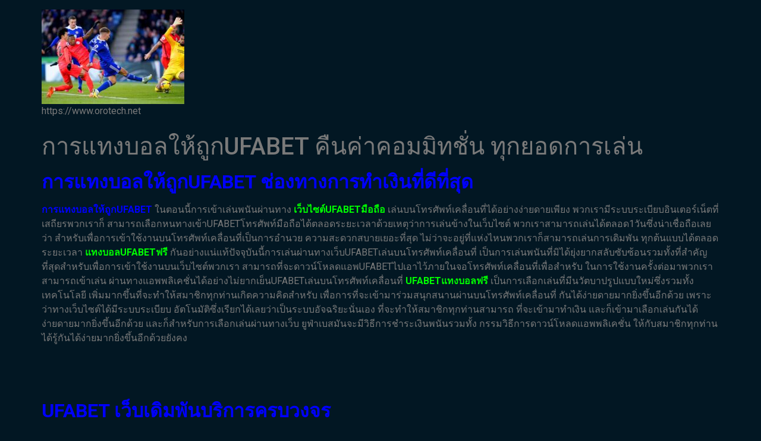

--- FILE ---
content_type: text/html; charset=UTF-8
request_url: https://www.orotech.net/%E0%B8%81%E0%B8%B2%E0%B8%A3%E0%B9%81%E0%B8%97%E0%B8%87%E0%B8%9A%E0%B8%AD%E0%B8%A5%E0%B9%83%E0%B8%AB%E0%B9%89%E0%B8%96%E0%B8%B9%E0%B8%81ufabet/
body_size: 16384
content:
<!doctype html>
<html lang="th">
<head>
	<meta charset="UTF-8">
	<meta name="viewport" content="width=device-width, initial-scale=1">
	<link rel="profile" href="https://gmpg.org/xfn/11">
	<meta name='robots' content='index, follow, max-image-preview:large, max-snippet:-1, max-video-preview:-1' />

	<!-- This site is optimized with the Yoast SEO plugin v21.8.1 - https://yoast.com/wordpress/plugins/seo/ -->
	<title>การแทงบอลให้ถูกUFABET มีหนทางสำหรับในการสร้างรายได้</title>
	<meta name="description" content="การแทงบอลให้ถูกUFABET สำหรับการวางเดิมพันกีฬาต่างๆที่ดินเว็บพนันได้เปิดให้บริการก็มีการชี้แจงขั้นตอนเนื้อหากรรมวิธีจ่ายเงินพนัน" />
	<link rel="canonical" href="https://www.orotech.net/การแทงบอลให้ถูกufabet/" />
	<meta property="og:locale" content="th_TH" />
	<meta property="og:type" content="article" />
	<meta property="og:title" content="การแทงบอลให้ถูกUFABET มีหนทางสำหรับในการสร้างรายได้" />
	<meta property="og:description" content="การแทงบอลให้ถูกUFABET สำหรับการวางเดิมพันกีฬาต่างๆที่ดินเว็บพนันได้เปิดให้บริการก็มีการชี้แจงขั้นตอนเนื้อหากรรมวิธีจ่ายเงินพนัน" />
	<meta property="og:url" content="https://www.orotech.net/การแทงบอลให้ถูกufabet/" />
	<meta property="og:site_name" content="www.orotech.net" />
	<meta property="article:published_time" content="2023-02-04T11:26:43+00:00" />
	<meta property="article:modified_time" content="2023-02-25T10:12:49+00:00" />
	<meta property="og:image" content="https://www.orotech.net/wp-content/uploads/2023/02/การแทงบอลให้ถูกUFABET.webp" />
	<meta property="og:image:width" content="1280" />
	<meta property="og:image:height" content="738" />
	<meta property="og:image:type" content="image/webp" />
	<meta name="author" content="admin_orotech" />
	<meta name="twitter:card" content="summary_large_image" />
	<meta name="twitter:label1" content="Written by" />
	<meta name="twitter:data1" content="admin_orotech" />
	<meta name="twitter:label2" content="Est. reading time" />
	<meta name="twitter:data2" content="3 นาที" />
	<script type="application/ld+json" class="yoast-schema-graph">{"@context":"https://schema.org","@graph":[{"@type":"Article","@id":"https://www.orotech.net/%e0%b8%81%e0%b8%b2%e0%b8%a3%e0%b9%81%e0%b8%97%e0%b8%87%e0%b8%9a%e0%b8%ad%e0%b8%a5%e0%b9%83%e0%b8%ab%e0%b9%89%e0%b8%96%e0%b8%b9%e0%b8%81ufabet/#article","isPartOf":{"@id":"https://www.orotech.net/%e0%b8%81%e0%b8%b2%e0%b8%a3%e0%b9%81%e0%b8%97%e0%b8%87%e0%b8%9a%e0%b8%ad%e0%b8%a5%e0%b9%83%e0%b8%ab%e0%b9%89%e0%b8%96%e0%b8%b9%e0%b8%81ufabet/"},"author":{"name":"admin_orotech","@id":"https://www.orotech.net/#/schema/person/0ab432b992b31c5046fc70b61b053d7d"},"headline":"การแทงบอลให้ถูกUFABET คืนค่าคอมมิทชั่น ทุกยอดการเล่น","datePublished":"2023-02-04T11:26:43+00:00","dateModified":"2023-02-25T10:12:49+00:00","mainEntityOfPage":{"@id":"https://www.orotech.net/%e0%b8%81%e0%b8%b2%e0%b8%a3%e0%b9%81%e0%b8%97%e0%b8%87%e0%b8%9a%e0%b8%ad%e0%b8%a5%e0%b9%83%e0%b8%ab%e0%b9%89%e0%b8%96%e0%b8%b9%e0%b8%81ufabet/"},"wordCount":83,"publisher":{"@id":"https://www.orotech.net/#organization"},"image":{"@id":"https://www.orotech.net/%e0%b8%81%e0%b8%b2%e0%b8%a3%e0%b9%81%e0%b8%97%e0%b8%87%e0%b8%9a%e0%b8%ad%e0%b8%a5%e0%b9%83%e0%b8%ab%e0%b9%89%e0%b8%96%e0%b8%b9%e0%b8%81ufabet/#primaryimage"},"thumbnailUrl":"https://www.orotech.net/wp-content/uploads/2023/02/การแทงบอลให้ถูกUFABET.webp","articleSection":["Uncategorized"],"inLanguage":"th"},{"@type":"WebPage","@id":"https://www.orotech.net/%e0%b8%81%e0%b8%b2%e0%b8%a3%e0%b9%81%e0%b8%97%e0%b8%87%e0%b8%9a%e0%b8%ad%e0%b8%a5%e0%b9%83%e0%b8%ab%e0%b9%89%e0%b8%96%e0%b8%b9%e0%b8%81ufabet/","url":"https://www.orotech.net/%e0%b8%81%e0%b8%b2%e0%b8%a3%e0%b9%81%e0%b8%97%e0%b8%87%e0%b8%9a%e0%b8%ad%e0%b8%a5%e0%b9%83%e0%b8%ab%e0%b9%89%e0%b8%96%e0%b8%b9%e0%b8%81ufabet/","name":"การแทงบอลให้ถูกUFABET มีหนทางสำหรับในการสร้างรายได้","isPartOf":{"@id":"https://www.orotech.net/#website"},"primaryImageOfPage":{"@id":"https://www.orotech.net/%e0%b8%81%e0%b8%b2%e0%b8%a3%e0%b9%81%e0%b8%97%e0%b8%87%e0%b8%9a%e0%b8%ad%e0%b8%a5%e0%b9%83%e0%b8%ab%e0%b9%89%e0%b8%96%e0%b8%b9%e0%b8%81ufabet/#primaryimage"},"image":{"@id":"https://www.orotech.net/%e0%b8%81%e0%b8%b2%e0%b8%a3%e0%b9%81%e0%b8%97%e0%b8%87%e0%b8%9a%e0%b8%ad%e0%b8%a5%e0%b9%83%e0%b8%ab%e0%b9%89%e0%b8%96%e0%b8%b9%e0%b8%81ufabet/#primaryimage"},"thumbnailUrl":"https://www.orotech.net/wp-content/uploads/2023/02/การแทงบอลให้ถูกUFABET.webp","datePublished":"2023-02-04T11:26:43+00:00","dateModified":"2023-02-25T10:12:49+00:00","description":"การแทงบอลให้ถูกUFABET สำหรับการวางเดิมพันกีฬาต่างๆที่ดินเว็บพนันได้เปิดให้บริการก็มีการชี้แจงขั้นตอนเนื้อหากรรมวิธีจ่ายเงินพนัน","breadcrumb":{"@id":"https://www.orotech.net/%e0%b8%81%e0%b8%b2%e0%b8%a3%e0%b9%81%e0%b8%97%e0%b8%87%e0%b8%9a%e0%b8%ad%e0%b8%a5%e0%b9%83%e0%b8%ab%e0%b9%89%e0%b8%96%e0%b8%b9%e0%b8%81ufabet/#breadcrumb"},"inLanguage":"th","potentialAction":[{"@type":"ReadAction","target":["https://www.orotech.net/%e0%b8%81%e0%b8%b2%e0%b8%a3%e0%b9%81%e0%b8%97%e0%b8%87%e0%b8%9a%e0%b8%ad%e0%b8%a5%e0%b9%83%e0%b8%ab%e0%b9%89%e0%b8%96%e0%b8%b9%e0%b8%81ufabet/"]}]},{"@type":"ImageObject","inLanguage":"th","@id":"https://www.orotech.net/%e0%b8%81%e0%b8%b2%e0%b8%a3%e0%b9%81%e0%b8%97%e0%b8%87%e0%b8%9a%e0%b8%ad%e0%b8%a5%e0%b9%83%e0%b8%ab%e0%b9%89%e0%b8%96%e0%b8%b9%e0%b8%81ufabet/#primaryimage","url":"https://www.orotech.net/wp-content/uploads/2023/02/การแทงบอลให้ถูกUFABET.webp","contentUrl":"https://www.orotech.net/wp-content/uploads/2023/02/การแทงบอลให้ถูกUFABET.webp","width":1280,"height":738,"caption":"การแทงบอลให้ถูกUFABET"},{"@type":"BreadcrumbList","@id":"https://www.orotech.net/%e0%b8%81%e0%b8%b2%e0%b8%a3%e0%b9%81%e0%b8%97%e0%b8%87%e0%b8%9a%e0%b8%ad%e0%b8%a5%e0%b9%83%e0%b8%ab%e0%b9%89%e0%b8%96%e0%b8%b9%e0%b8%81ufabet/#breadcrumb","itemListElement":[{"@type":"ListItem","position":1,"name":"Home","item":"https://www.orotech.net/"},{"@type":"ListItem","position":2,"name":"การแทงบอลให้ถูกUFABET คืนค่าคอมมิทชั่น ทุกยอดการเล่น"}]},{"@type":"WebSite","@id":"https://www.orotech.net/#website","url":"https://www.orotech.net/","name":"www.orotech.net","description":"https://www.orotech.net","publisher":{"@id":"https://www.orotech.net/#organization"},"potentialAction":[{"@type":"SearchAction","target":{"@type":"EntryPoint","urlTemplate":"https://www.orotech.net/?s={search_term_string}"},"query-input":"required name=search_term_string"}],"inLanguage":"th"},{"@type":"Organization","@id":"https://www.orotech.net/#organization","name":"www.orotech.net","url":"https://www.orotech.net/","logo":{"@type":"ImageObject","inLanguage":"th","@id":"https://www.orotech.net/#/schema/logo/image/","url":"https://www.orotech.net/wp-content/uploads/2023/01/cropped-0_Marc-Albrighton.jpg","contentUrl":"https://www.orotech.net/wp-content/uploads/2023/01/cropped-0_Marc-Albrighton.jpg","width":240,"height":159,"caption":"www.orotech.net"},"image":{"@id":"https://www.orotech.net/#/schema/logo/image/"}},{"@type":"Person","@id":"https://www.orotech.net/#/schema/person/0ab432b992b31c5046fc70b61b053d7d","name":"admin_orotech","image":{"@type":"ImageObject","inLanguage":"th","@id":"https://www.orotech.net/#/schema/person/image/","url":"https://secure.gravatar.com/avatar/cb7cd511b2cc70f54d9888905d30a4ef?s=96&d=mm&r=g","contentUrl":"https://secure.gravatar.com/avatar/cb7cd511b2cc70f54d9888905d30a4ef?s=96&d=mm&r=g","caption":"admin_orotech"},"url":"https://www.orotech.net/author/admin_orotech/"}]}</script>
	<!-- / Yoast SEO plugin. -->


<link rel="alternate" type="application/rss+xml" title="www.orotech.net &raquo; ฟีด" href="https://www.orotech.net/feed/" />
<script>
window._wpemojiSettings = {"baseUrl":"https:\/\/s.w.org\/images\/core\/emoji\/14.0.0\/72x72\/","ext":".png","svgUrl":"https:\/\/s.w.org\/images\/core\/emoji\/14.0.0\/svg\/","svgExt":".svg","source":{"concatemoji":"https:\/\/www.orotech.net\/wp-includes\/js\/wp-emoji-release.min.js?ver=6.2.8"}};
/*! This file is auto-generated */
!function(e,a,t){var n,r,o,i=a.createElement("canvas"),p=i.getContext&&i.getContext("2d");function s(e,t){p.clearRect(0,0,i.width,i.height),p.fillText(e,0,0);e=i.toDataURL();return p.clearRect(0,0,i.width,i.height),p.fillText(t,0,0),e===i.toDataURL()}function c(e){var t=a.createElement("script");t.src=e,t.defer=t.type="text/javascript",a.getElementsByTagName("head")[0].appendChild(t)}for(o=Array("flag","emoji"),t.supports={everything:!0,everythingExceptFlag:!0},r=0;r<o.length;r++)t.supports[o[r]]=function(e){if(p&&p.fillText)switch(p.textBaseline="top",p.font="600 32px Arial",e){case"flag":return s("\ud83c\udff3\ufe0f\u200d\u26a7\ufe0f","\ud83c\udff3\ufe0f\u200b\u26a7\ufe0f")?!1:!s("\ud83c\uddfa\ud83c\uddf3","\ud83c\uddfa\u200b\ud83c\uddf3")&&!s("\ud83c\udff4\udb40\udc67\udb40\udc62\udb40\udc65\udb40\udc6e\udb40\udc67\udb40\udc7f","\ud83c\udff4\u200b\udb40\udc67\u200b\udb40\udc62\u200b\udb40\udc65\u200b\udb40\udc6e\u200b\udb40\udc67\u200b\udb40\udc7f");case"emoji":return!s("\ud83e\udef1\ud83c\udffb\u200d\ud83e\udef2\ud83c\udfff","\ud83e\udef1\ud83c\udffb\u200b\ud83e\udef2\ud83c\udfff")}return!1}(o[r]),t.supports.everything=t.supports.everything&&t.supports[o[r]],"flag"!==o[r]&&(t.supports.everythingExceptFlag=t.supports.everythingExceptFlag&&t.supports[o[r]]);t.supports.everythingExceptFlag=t.supports.everythingExceptFlag&&!t.supports.flag,t.DOMReady=!1,t.readyCallback=function(){t.DOMReady=!0},t.supports.everything||(n=function(){t.readyCallback()},a.addEventListener?(a.addEventListener("DOMContentLoaded",n,!1),e.addEventListener("load",n,!1)):(e.attachEvent("onload",n),a.attachEvent("onreadystatechange",function(){"complete"===a.readyState&&t.readyCallback()})),(e=t.source||{}).concatemoji?c(e.concatemoji):e.wpemoji&&e.twemoji&&(c(e.twemoji),c(e.wpemoji)))}(window,document,window._wpemojiSettings);
</script>
<style>
img.wp-smiley,
img.emoji {
	display: inline !important;
	border: none !important;
	box-shadow: none !important;
	height: 1em !important;
	width: 1em !important;
	margin: 0 0.07em !important;
	vertical-align: -0.1em !important;
	background: none !important;
	padding: 0 !important;
}
</style>
	<link rel='stylesheet' id='wp-block-library-css' href='https://www.orotech.net/wp-includes/css/dist/block-library/style.min.css?ver=6.2.8' media='all' />
<style id='global-styles-inline-css'>
body{--wp--preset--color--black: #000000;--wp--preset--color--cyan-bluish-gray: #abb8c3;--wp--preset--color--white: #ffffff;--wp--preset--color--pale-pink: #f78da7;--wp--preset--color--vivid-red: #cf2e2e;--wp--preset--color--luminous-vivid-orange: #ff6900;--wp--preset--color--luminous-vivid-amber: #fcb900;--wp--preset--color--light-green-cyan: #7bdcb5;--wp--preset--color--vivid-green-cyan: #00d084;--wp--preset--color--pale-cyan-blue: #8ed1fc;--wp--preset--color--vivid-cyan-blue: #0693e3;--wp--preset--color--vivid-purple: #9b51e0;--wp--preset--gradient--vivid-cyan-blue-to-vivid-purple: linear-gradient(135deg,rgba(6,147,227,1) 0%,rgb(155,81,224) 100%);--wp--preset--gradient--light-green-cyan-to-vivid-green-cyan: linear-gradient(135deg,rgb(122,220,180) 0%,rgb(0,208,130) 100%);--wp--preset--gradient--luminous-vivid-amber-to-luminous-vivid-orange: linear-gradient(135deg,rgba(252,185,0,1) 0%,rgba(255,105,0,1) 100%);--wp--preset--gradient--luminous-vivid-orange-to-vivid-red: linear-gradient(135deg,rgba(255,105,0,1) 0%,rgb(207,46,46) 100%);--wp--preset--gradient--very-light-gray-to-cyan-bluish-gray: linear-gradient(135deg,rgb(238,238,238) 0%,rgb(169,184,195) 100%);--wp--preset--gradient--cool-to-warm-spectrum: linear-gradient(135deg,rgb(74,234,220) 0%,rgb(151,120,209) 20%,rgb(207,42,186) 40%,rgb(238,44,130) 60%,rgb(251,105,98) 80%,rgb(254,248,76) 100%);--wp--preset--gradient--blush-light-purple: linear-gradient(135deg,rgb(255,206,236) 0%,rgb(152,150,240) 100%);--wp--preset--gradient--blush-bordeaux: linear-gradient(135deg,rgb(254,205,165) 0%,rgb(254,45,45) 50%,rgb(107,0,62) 100%);--wp--preset--gradient--luminous-dusk: linear-gradient(135deg,rgb(255,203,112) 0%,rgb(199,81,192) 50%,rgb(65,88,208) 100%);--wp--preset--gradient--pale-ocean: linear-gradient(135deg,rgb(255,245,203) 0%,rgb(182,227,212) 50%,rgb(51,167,181) 100%);--wp--preset--gradient--electric-grass: linear-gradient(135deg,rgb(202,248,128) 0%,rgb(113,206,126) 100%);--wp--preset--gradient--midnight: linear-gradient(135deg,rgb(2,3,129) 0%,rgb(40,116,252) 100%);--wp--preset--duotone--dark-grayscale: url('#wp-duotone-dark-grayscale');--wp--preset--duotone--grayscale: url('#wp-duotone-grayscale');--wp--preset--duotone--purple-yellow: url('#wp-duotone-purple-yellow');--wp--preset--duotone--blue-red: url('#wp-duotone-blue-red');--wp--preset--duotone--midnight: url('#wp-duotone-midnight');--wp--preset--duotone--magenta-yellow: url('#wp-duotone-magenta-yellow');--wp--preset--duotone--purple-green: url('#wp-duotone-purple-green');--wp--preset--duotone--blue-orange: url('#wp-duotone-blue-orange');--wp--preset--font-size--small: 13px;--wp--preset--font-size--medium: 20px;--wp--preset--font-size--large: 36px;--wp--preset--font-size--x-large: 42px;--wp--preset--spacing--20: 0.44rem;--wp--preset--spacing--30: 0.67rem;--wp--preset--spacing--40: 1rem;--wp--preset--spacing--50: 1.5rem;--wp--preset--spacing--60: 2.25rem;--wp--preset--spacing--70: 3.38rem;--wp--preset--spacing--80: 5.06rem;--wp--preset--shadow--natural: 6px 6px 9px rgba(0, 0, 0, 0.2);--wp--preset--shadow--deep: 12px 12px 50px rgba(0, 0, 0, 0.4);--wp--preset--shadow--sharp: 6px 6px 0px rgba(0, 0, 0, 0.2);--wp--preset--shadow--outlined: 6px 6px 0px -3px rgba(255, 255, 255, 1), 6px 6px rgba(0, 0, 0, 1);--wp--preset--shadow--crisp: 6px 6px 0px rgba(0, 0, 0, 1);}body { margin: 0;--wp--style--global--content-size: 800px;--wp--style--global--wide-size: 1200px; }.wp-site-blocks > .alignleft { float: left; margin-right: 2em; }.wp-site-blocks > .alignright { float: right; margin-left: 2em; }.wp-site-blocks > .aligncenter { justify-content: center; margin-left: auto; margin-right: auto; }.wp-site-blocks > * { margin-block-start: 0; margin-block-end: 0; }.wp-site-blocks > * + * { margin-block-start: 24px; }body { --wp--style--block-gap: 24px; }body .is-layout-flow > *{margin-block-start: 0;margin-block-end: 0;}body .is-layout-flow > * + *{margin-block-start: 24px;margin-block-end: 0;}body .is-layout-constrained > *{margin-block-start: 0;margin-block-end: 0;}body .is-layout-constrained > * + *{margin-block-start: 24px;margin-block-end: 0;}body .is-layout-flex{gap: 24px;}body .is-layout-flow > .alignleft{float: left;margin-inline-start: 0;margin-inline-end: 2em;}body .is-layout-flow > .alignright{float: right;margin-inline-start: 2em;margin-inline-end: 0;}body .is-layout-flow > .aligncenter{margin-left: auto !important;margin-right: auto !important;}body .is-layout-constrained > .alignleft{float: left;margin-inline-start: 0;margin-inline-end: 2em;}body .is-layout-constrained > .alignright{float: right;margin-inline-start: 2em;margin-inline-end: 0;}body .is-layout-constrained > .aligncenter{margin-left: auto !important;margin-right: auto !important;}body .is-layout-constrained > :where(:not(.alignleft):not(.alignright):not(.alignfull)){max-width: var(--wp--style--global--content-size);margin-left: auto !important;margin-right: auto !important;}body .is-layout-constrained > .alignwide{max-width: var(--wp--style--global--wide-size);}body .is-layout-flex{display: flex;}body .is-layout-flex{flex-wrap: wrap;align-items: center;}body .is-layout-flex > *{margin: 0;}body{padding-top: 0px;padding-right: 0px;padding-bottom: 0px;padding-left: 0px;}a:where(:not(.wp-element-button)){text-decoration: underline;}.wp-element-button, .wp-block-button__link{background-color: #32373c;border-width: 0;color: #fff;font-family: inherit;font-size: inherit;line-height: inherit;padding: calc(0.667em + 2px) calc(1.333em + 2px);text-decoration: none;}.has-black-color{color: var(--wp--preset--color--black) !important;}.has-cyan-bluish-gray-color{color: var(--wp--preset--color--cyan-bluish-gray) !important;}.has-white-color{color: var(--wp--preset--color--white) !important;}.has-pale-pink-color{color: var(--wp--preset--color--pale-pink) !important;}.has-vivid-red-color{color: var(--wp--preset--color--vivid-red) !important;}.has-luminous-vivid-orange-color{color: var(--wp--preset--color--luminous-vivid-orange) !important;}.has-luminous-vivid-amber-color{color: var(--wp--preset--color--luminous-vivid-amber) !important;}.has-light-green-cyan-color{color: var(--wp--preset--color--light-green-cyan) !important;}.has-vivid-green-cyan-color{color: var(--wp--preset--color--vivid-green-cyan) !important;}.has-pale-cyan-blue-color{color: var(--wp--preset--color--pale-cyan-blue) !important;}.has-vivid-cyan-blue-color{color: var(--wp--preset--color--vivid-cyan-blue) !important;}.has-vivid-purple-color{color: var(--wp--preset--color--vivid-purple) !important;}.has-black-background-color{background-color: var(--wp--preset--color--black) !important;}.has-cyan-bluish-gray-background-color{background-color: var(--wp--preset--color--cyan-bluish-gray) !important;}.has-white-background-color{background-color: var(--wp--preset--color--white) !important;}.has-pale-pink-background-color{background-color: var(--wp--preset--color--pale-pink) !important;}.has-vivid-red-background-color{background-color: var(--wp--preset--color--vivid-red) !important;}.has-luminous-vivid-orange-background-color{background-color: var(--wp--preset--color--luminous-vivid-orange) !important;}.has-luminous-vivid-amber-background-color{background-color: var(--wp--preset--color--luminous-vivid-amber) !important;}.has-light-green-cyan-background-color{background-color: var(--wp--preset--color--light-green-cyan) !important;}.has-vivid-green-cyan-background-color{background-color: var(--wp--preset--color--vivid-green-cyan) !important;}.has-pale-cyan-blue-background-color{background-color: var(--wp--preset--color--pale-cyan-blue) !important;}.has-vivid-cyan-blue-background-color{background-color: var(--wp--preset--color--vivid-cyan-blue) !important;}.has-vivid-purple-background-color{background-color: var(--wp--preset--color--vivid-purple) !important;}.has-black-border-color{border-color: var(--wp--preset--color--black) !important;}.has-cyan-bluish-gray-border-color{border-color: var(--wp--preset--color--cyan-bluish-gray) !important;}.has-white-border-color{border-color: var(--wp--preset--color--white) !important;}.has-pale-pink-border-color{border-color: var(--wp--preset--color--pale-pink) !important;}.has-vivid-red-border-color{border-color: var(--wp--preset--color--vivid-red) !important;}.has-luminous-vivid-orange-border-color{border-color: var(--wp--preset--color--luminous-vivid-orange) !important;}.has-luminous-vivid-amber-border-color{border-color: var(--wp--preset--color--luminous-vivid-amber) !important;}.has-light-green-cyan-border-color{border-color: var(--wp--preset--color--light-green-cyan) !important;}.has-vivid-green-cyan-border-color{border-color: var(--wp--preset--color--vivid-green-cyan) !important;}.has-pale-cyan-blue-border-color{border-color: var(--wp--preset--color--pale-cyan-blue) !important;}.has-vivid-cyan-blue-border-color{border-color: var(--wp--preset--color--vivid-cyan-blue) !important;}.has-vivid-purple-border-color{border-color: var(--wp--preset--color--vivid-purple) !important;}.has-vivid-cyan-blue-to-vivid-purple-gradient-background{background: var(--wp--preset--gradient--vivid-cyan-blue-to-vivid-purple) !important;}.has-light-green-cyan-to-vivid-green-cyan-gradient-background{background: var(--wp--preset--gradient--light-green-cyan-to-vivid-green-cyan) !important;}.has-luminous-vivid-amber-to-luminous-vivid-orange-gradient-background{background: var(--wp--preset--gradient--luminous-vivid-amber-to-luminous-vivid-orange) !important;}.has-luminous-vivid-orange-to-vivid-red-gradient-background{background: var(--wp--preset--gradient--luminous-vivid-orange-to-vivid-red) !important;}.has-very-light-gray-to-cyan-bluish-gray-gradient-background{background: var(--wp--preset--gradient--very-light-gray-to-cyan-bluish-gray) !important;}.has-cool-to-warm-spectrum-gradient-background{background: var(--wp--preset--gradient--cool-to-warm-spectrum) !important;}.has-blush-light-purple-gradient-background{background: var(--wp--preset--gradient--blush-light-purple) !important;}.has-blush-bordeaux-gradient-background{background: var(--wp--preset--gradient--blush-bordeaux) !important;}.has-luminous-dusk-gradient-background{background: var(--wp--preset--gradient--luminous-dusk) !important;}.has-pale-ocean-gradient-background{background: var(--wp--preset--gradient--pale-ocean) !important;}.has-electric-grass-gradient-background{background: var(--wp--preset--gradient--electric-grass) !important;}.has-midnight-gradient-background{background: var(--wp--preset--gradient--midnight) !important;}.has-small-font-size{font-size: var(--wp--preset--font-size--small) !important;}.has-medium-font-size{font-size: var(--wp--preset--font-size--medium) !important;}.has-large-font-size{font-size: var(--wp--preset--font-size--large) !important;}.has-x-large-font-size{font-size: var(--wp--preset--font-size--x-large) !important;}
.wp-block-navigation a:where(:not(.wp-element-button)){color: inherit;}
.wp-block-pullquote{font-size: 1.5em;line-height: 1.6;}
</style>
<link rel='stylesheet' id='hello-elementor-css' href='https://www.orotech.net/wp-content/themes/hello-elementor/assets/css/reset.css?ver=3.4.5' media='all' />
<link rel='stylesheet' id='hello-elementor-theme-style-css' href='https://www.orotech.net/wp-content/themes/hello-elementor/assets/css/theme.css?ver=3.4.5' media='all' />
<link rel='stylesheet' id='hello-elementor-header-footer-css' href='https://www.orotech.net/wp-content/themes/hello-elementor/assets/css/header-footer.css?ver=3.4.5' media='all' />
<link rel='stylesheet' id='elementor-frontend-css' href='https://www.orotech.net/wp-content/plugins/elementor/assets/css/frontend-lite.min.css?ver=3.23.4' media='all' />
<link rel='stylesheet' id='elementor-post-5-css' href='https://www.orotech.net/wp-content/uploads/elementor/css/post-5.css?ver=1677148815' media='all' />
<link rel='stylesheet' id='google-fonts-1-css' href='https://fonts.googleapis.com/css?family=Roboto%3A100%2C100italic%2C200%2C200italic%2C300%2C300italic%2C400%2C400italic%2C500%2C500italic%2C600%2C600italic%2C700%2C700italic%2C800%2C800italic%2C900%2C900italic%7CRoboto+Slab%3A100%2C100italic%2C200%2C200italic%2C300%2C300italic%2C400%2C400italic%2C500%2C500italic%2C600%2C600italic%2C700%2C700italic%2C800%2C800italic%2C900%2C900italic&#038;display=swap&#038;ver=6.2.8' media='all' />
<link rel="preconnect" href="https://fonts.gstatic.com/" crossorigin><link rel="https://api.w.org/" href="https://www.orotech.net/wp-json/" /><link rel="alternate" type="application/json" href="https://www.orotech.net/wp-json/wp/v2/posts/34" /><link rel="EditURI" type="application/rsd+xml" title="RSD" href="https://www.orotech.net/xmlrpc.php?rsd" />
<link rel="wlwmanifest" type="application/wlwmanifest+xml" href="https://www.orotech.net/wp-includes/wlwmanifest.xml" />
<meta name="generator" content="WordPress 6.2.8" />
<link rel='shortlink' href='https://www.orotech.net/?p=34' />
<link rel="alternate" type="application/json+oembed" href="https://www.orotech.net/wp-json/oembed/1.0/embed?url=https%3A%2F%2Fwww.orotech.net%2F%25e0%25b8%2581%25e0%25b8%25b2%25e0%25b8%25a3%25e0%25b9%2581%25e0%25b8%2597%25e0%25b8%2587%25e0%25b8%259a%25e0%25b8%25ad%25e0%25b8%25a5%25e0%25b9%2583%25e0%25b8%25ab%25e0%25b9%2589%25e0%25b8%2596%25e0%25b8%25b9%25e0%25b8%2581ufabet%2F" />
<link rel="alternate" type="text/xml+oembed" href="https://www.orotech.net/wp-json/oembed/1.0/embed?url=https%3A%2F%2Fwww.orotech.net%2F%25e0%25b8%2581%25e0%25b8%25b2%25e0%25b8%25a3%25e0%25b9%2581%25e0%25b8%2597%25e0%25b8%2587%25e0%25b8%259a%25e0%25b8%25ad%25e0%25b8%25a5%25e0%25b9%2583%25e0%25b8%25ab%25e0%25b9%2589%25e0%25b8%2596%25e0%25b8%25b9%25e0%25b8%2581ufabet%2F&#038;format=xml" />
<meta name="generator" content="Elementor 3.23.4; features: e_optimized_css_loading, additional_custom_breakpoints, e_lazyload; settings: css_print_method-external, google_font-enabled, font_display-swap">
			<style>
				.e-con.e-parent:nth-of-type(n+4):not(.e-lazyloaded):not(.e-no-lazyload),
				.e-con.e-parent:nth-of-type(n+4):not(.e-lazyloaded):not(.e-no-lazyload) * {
					background-image: none !important;
				}
				@media screen and (max-height: 1024px) {
					.e-con.e-parent:nth-of-type(n+3):not(.e-lazyloaded):not(.e-no-lazyload),
					.e-con.e-parent:nth-of-type(n+3):not(.e-lazyloaded):not(.e-no-lazyload) * {
						background-image: none !important;
					}
				}
				@media screen and (max-height: 640px) {
					.e-con.e-parent:nth-of-type(n+2):not(.e-lazyloaded):not(.e-no-lazyload),
					.e-con.e-parent:nth-of-type(n+2):not(.e-lazyloaded):not(.e-no-lazyload) * {
						background-image: none !important;
					}
				}
			</style>
			<link rel="icon" href="https://www.orotech.net/wp-content/uploads/2023/01/cropped-UFABET-1-32x32.png" sizes="32x32" />
<link rel="icon" href="https://www.orotech.net/wp-content/uploads/2023/01/cropped-UFABET-1-192x192.png" sizes="192x192" />
<link rel="apple-touch-icon" href="https://www.orotech.net/wp-content/uploads/2023/01/cropped-UFABET-1-180x180.png" />
<meta name="msapplication-TileImage" content="https://www.orotech.net/wp-content/uploads/2023/01/cropped-UFABET-1-270x270.png" />
</head>
<body data-rsssl=1 class="post-template-default single single-post postid-34 single-format-standard wp-custom-logo wp-embed-responsive hello-elementor-default elementor-default elementor-kit-5">

<svg xmlns="http://www.w3.org/2000/svg" viewBox="0 0 0 0" width="0" height="0" focusable="false" role="none" style="visibility: hidden; position: absolute; left: -9999px; overflow: hidden;" ><defs><filter id="wp-duotone-dark-grayscale"><feColorMatrix color-interpolation-filters="sRGB" type="matrix" values=" .299 .587 .114 0 0 .299 .587 .114 0 0 .299 .587 .114 0 0 .299 .587 .114 0 0 " /><feComponentTransfer color-interpolation-filters="sRGB" ><feFuncR type="table" tableValues="0 0.49803921568627" /><feFuncG type="table" tableValues="0 0.49803921568627" /><feFuncB type="table" tableValues="0 0.49803921568627" /><feFuncA type="table" tableValues="1 1" /></feComponentTransfer><feComposite in2="SourceGraphic" operator="in" /></filter></defs></svg><svg xmlns="http://www.w3.org/2000/svg" viewBox="0 0 0 0" width="0" height="0" focusable="false" role="none" style="visibility: hidden; position: absolute; left: -9999px; overflow: hidden;" ><defs><filter id="wp-duotone-grayscale"><feColorMatrix color-interpolation-filters="sRGB" type="matrix" values=" .299 .587 .114 0 0 .299 .587 .114 0 0 .299 .587 .114 0 0 .299 .587 .114 0 0 " /><feComponentTransfer color-interpolation-filters="sRGB" ><feFuncR type="table" tableValues="0 1" /><feFuncG type="table" tableValues="0 1" /><feFuncB type="table" tableValues="0 1" /><feFuncA type="table" tableValues="1 1" /></feComponentTransfer><feComposite in2="SourceGraphic" operator="in" /></filter></defs></svg><svg xmlns="http://www.w3.org/2000/svg" viewBox="0 0 0 0" width="0" height="0" focusable="false" role="none" style="visibility: hidden; position: absolute; left: -9999px; overflow: hidden;" ><defs><filter id="wp-duotone-purple-yellow"><feColorMatrix color-interpolation-filters="sRGB" type="matrix" values=" .299 .587 .114 0 0 .299 .587 .114 0 0 .299 .587 .114 0 0 .299 .587 .114 0 0 " /><feComponentTransfer color-interpolation-filters="sRGB" ><feFuncR type="table" tableValues="0.54901960784314 0.98823529411765" /><feFuncG type="table" tableValues="0 1" /><feFuncB type="table" tableValues="0.71764705882353 0.25490196078431" /><feFuncA type="table" tableValues="1 1" /></feComponentTransfer><feComposite in2="SourceGraphic" operator="in" /></filter></defs></svg><svg xmlns="http://www.w3.org/2000/svg" viewBox="0 0 0 0" width="0" height="0" focusable="false" role="none" style="visibility: hidden; position: absolute; left: -9999px; overflow: hidden;" ><defs><filter id="wp-duotone-blue-red"><feColorMatrix color-interpolation-filters="sRGB" type="matrix" values=" .299 .587 .114 0 0 .299 .587 .114 0 0 .299 .587 .114 0 0 .299 .587 .114 0 0 " /><feComponentTransfer color-interpolation-filters="sRGB" ><feFuncR type="table" tableValues="0 1" /><feFuncG type="table" tableValues="0 0.27843137254902" /><feFuncB type="table" tableValues="0.5921568627451 0.27843137254902" /><feFuncA type="table" tableValues="1 1" /></feComponentTransfer><feComposite in2="SourceGraphic" operator="in" /></filter></defs></svg><svg xmlns="http://www.w3.org/2000/svg" viewBox="0 0 0 0" width="0" height="0" focusable="false" role="none" style="visibility: hidden; position: absolute; left: -9999px; overflow: hidden;" ><defs><filter id="wp-duotone-midnight"><feColorMatrix color-interpolation-filters="sRGB" type="matrix" values=" .299 .587 .114 0 0 .299 .587 .114 0 0 .299 .587 .114 0 0 .299 .587 .114 0 0 " /><feComponentTransfer color-interpolation-filters="sRGB" ><feFuncR type="table" tableValues="0 0" /><feFuncG type="table" tableValues="0 0.64705882352941" /><feFuncB type="table" tableValues="0 1" /><feFuncA type="table" tableValues="1 1" /></feComponentTransfer><feComposite in2="SourceGraphic" operator="in" /></filter></defs></svg><svg xmlns="http://www.w3.org/2000/svg" viewBox="0 0 0 0" width="0" height="0" focusable="false" role="none" style="visibility: hidden; position: absolute; left: -9999px; overflow: hidden;" ><defs><filter id="wp-duotone-magenta-yellow"><feColorMatrix color-interpolation-filters="sRGB" type="matrix" values=" .299 .587 .114 0 0 .299 .587 .114 0 0 .299 .587 .114 0 0 .299 .587 .114 0 0 " /><feComponentTransfer color-interpolation-filters="sRGB" ><feFuncR type="table" tableValues="0.78039215686275 1" /><feFuncG type="table" tableValues="0 0.94901960784314" /><feFuncB type="table" tableValues="0.35294117647059 0.47058823529412" /><feFuncA type="table" tableValues="1 1" /></feComponentTransfer><feComposite in2="SourceGraphic" operator="in" /></filter></defs></svg><svg xmlns="http://www.w3.org/2000/svg" viewBox="0 0 0 0" width="0" height="0" focusable="false" role="none" style="visibility: hidden; position: absolute; left: -9999px; overflow: hidden;" ><defs><filter id="wp-duotone-purple-green"><feColorMatrix color-interpolation-filters="sRGB" type="matrix" values=" .299 .587 .114 0 0 .299 .587 .114 0 0 .299 .587 .114 0 0 .299 .587 .114 0 0 " /><feComponentTransfer color-interpolation-filters="sRGB" ><feFuncR type="table" tableValues="0.65098039215686 0.40392156862745" /><feFuncG type="table" tableValues="0 1" /><feFuncB type="table" tableValues="0.44705882352941 0.4" /><feFuncA type="table" tableValues="1 1" /></feComponentTransfer><feComposite in2="SourceGraphic" operator="in" /></filter></defs></svg><svg xmlns="http://www.w3.org/2000/svg" viewBox="0 0 0 0" width="0" height="0" focusable="false" role="none" style="visibility: hidden; position: absolute; left: -9999px; overflow: hidden;" ><defs><filter id="wp-duotone-blue-orange"><feColorMatrix color-interpolation-filters="sRGB" type="matrix" values=" .299 .587 .114 0 0 .299 .587 .114 0 0 .299 .587 .114 0 0 .299 .587 .114 0 0 " /><feComponentTransfer color-interpolation-filters="sRGB" ><feFuncR type="table" tableValues="0.098039215686275 1" /><feFuncG type="table" tableValues="0 0.66274509803922" /><feFuncB type="table" tableValues="0.84705882352941 0.41960784313725" /><feFuncA type="table" tableValues="1 1" /></feComponentTransfer><feComposite in2="SourceGraphic" operator="in" /></filter></defs></svg>
<a class="skip-link screen-reader-text" href="#content">Skip to content</a>

<header id="site-header" class="site-header dynamic-header menu-dropdown-tablet">
	<div class="header-inner">
		<div class="site-branding show-logo">
							<div class="site-logo show">
					<a href="https://www.orotech.net/" class="custom-logo-link" rel="home"><img width="240" height="159" src="https://www.orotech.net/wp-content/uploads/2023/01/cropped-0_Marc-Albrighton.jpg" class="custom-logo" alt="UFABET" decoding="async" /></a>				</div>
							<p class="site-description show">
					https://www.orotech.net				</p>
					</div>

					</div>
</header>

<main id="content" class="site-main post-34 post type-post status-publish format-standard has-post-thumbnail hentry category-uncategorized">

			<div class="page-header">
			<h1 class="entry-title">การแทงบอลให้ถูกUFABET คืนค่าคอมมิทชั่น ทุกยอดการเล่น</h1>		</div>
	
	<div class="page-content">
		<h2><strong><span style="color: #0000ff" data-sheets-value="{&quot;1&quot;:2,&quot;2&quot;:&quot;การแทงบอลให้ถูกUFABET&quot;}" data-sheets-userformat="{&quot;2&quot;:14370,&quot;4&quot;:{&quot;1&quot;:2,&quot;2&quot;:7609159},&quot;8&quot;:{&quot;1&quot;:[{&quot;1&quot;:2,&quot;2&quot;:0,&quot;5&quot;:{&quot;1&quot;:2,&quot;2&quot;:16711680}},{&quot;1&quot;:0,&quot;2&quot;:0,&quot;3&quot;:3},{&quot;1&quot;:1,&quot;2&quot;:0,&quot;4&quot;:3}]},&quot;14&quot;:{&quot;1&quot;:2,&quot;2&quot;:15843890},&quot;15&quot;:&quot;Alegreya&quot;,&quot;16&quot;:9}">การแทงบอลให้ถูกUFABET ช่องทางการทำเงินที่ดีที่สุด</span></strong></h2>
<p><strong><span style="color: #0000ff">การแทงบอลให้ถูกUFABET</span> </strong>ในตอนนี้การเข้าเล่นพนันผ่านทาง <strong><span style="color: #00ff00">เว็บไซต์UFABETมือถือ</span></strong> เล่นบนโทรศัพท์เคลื่อนที่ได้อย่างง่ายดายเพียง พวกเรามีระบบระเบียบอินเตอร์เน็ตที่เสถียรพวกเราก็ สามารถเลือกหนทางเข้าUFABETโทรศัพท์มือถือได้ตลอดระยะเวลาด้วยเหตุว่าการเล่นข้างในเว็บไซต์ พวกเราสามารถเล่นได้ตลอด1วันซึ่งน่าเชื่อถือเลยว่า สำหรับเพื่อการเข้าใช้งานบนโทรศัพท์เคลื่อนที่เป็นการอำนวย ความสะดวกสบายเยอะที่สุด ไม่ว่าจะอยู่ที่แห่งไหนพวกเราก็สามารถเล่นการเดิมพัน ทุกต้นแบบได้ตลอดระยะเวลา <strong><span style="color: #00ff00">แทงบอลUFABETฟรี</span> </strong>กันอย่างแน่แท้ปัจจุบันนี้การเล่นผ่านทางเว็บUFABETเล่นบนโทรศัพท์เคลื่อนที่ เป็นการเล่นพนันที่มิได้ยุ่งยากสลับซับซ้อนรวมทั้งที่สำคัญที่สุดสำหรับเพื่อการเข้าใช้งานบนเว็บไซต์พวกเรา สามารถที่จะดาวน์โหลดแอพUFABETไปเอาไว้ภายในจอโทรศัพท์เคลื่อนที่เพื่อสำหรับ ในการใช้งานครั้งต่อมาพวกเราสามารถเข้าเล่น ผ่านทางแอพพลิเคชั่นได้อย่างไม่ยากเย็นUFABETเล่นบนโทรศัพท์เคลื่อนที่ <strong><span style="color: #00ff00">UFABETแทงบอลฟรี</span> </strong>เป็นการเลือกเล่นที่มีนวัตบาปรูปแบบใหม่ซึ่งรวมทั้งเทคโนโลยี เพิ่มมากขึ้นที่จะทำให้สมาชิกทุกท่านเกิดความคิดสำหรับ เพื่อการที่จะเข้ามาร่วมสนุกสนานผ่านบนโทรศัพท์เคลื่อนที่ กันได้ง่ายดายมากยิ่งขึ้นอีกด้วย เพราะว่าทางเว็บไซต์ได้มีระบบระเบียบ อัตโนมัติซึ่งเรียกได้เลยว่าเป็นระบบอัจฉริยะนั่นเอง ที่จะทำให้สมาชิกทุกท่านสามารถ ที่จะเข้ามาทำเงิน และก็เข้ามาเลือกเล่นกันได้ง่ายดายมากยิ่งขึ้นอีกด้วย และก็สำหรับการเลือกเล่นผ่านทางเว็บ ยูฟ่าเบสมันจะมีวิธีการชำระเงินพนันรวมทั้ง กรรมวิธีการดาวน์โหลดแอพพลิเคชั่น ให้กับสมาชิกทุกท่านได้รู้กันได้ง่ายมากยิ่งขึ้นอีกด้วยยังคง</p>
<p>&nbsp;</p>
<p>&nbsp;</p>
<h2><strong><span style="color: #0000ff">UFABET เว็บเดิมพันบริการครบวงจร</span></strong></h2>
<p><strong><span style="color: #00ff00">UFABETเว็บพนันออนไลน์</span> </strong>เป็นเว็บไซต์ด้านการพนันที่พร้อมจะต้อนรับสมาชิกทุกท่านไปสู่วงการพนัน <span style="color: #0000ff"><strong><span style="color: #00ff00">UFABETเว็บพนันอันดับ1</span></strong> </span>เล่นบนโทรศัพท์มือถือไม่ว่าสมาชิกจะอยู่ที่ไหนก็แล้ว แต่สามารถที่จะเข้ามาร่วมประดิษฐ์สร้างความระทึกใจร่วมลุ้น พนันผ่านทางสมาร์ทโฟนได้ทุกรุ่นไม่ว่าจะเป็นAndroidแล้วก็iOS รวมทั้งที่สำคัญด้านในเว็บก็มีแบบสำหรับเพื่อการจ่ายเงินพนัน เก็บรวบรวมอยู่ด้านในเว็บเยอะแยะและก็จะมีผลให้สมาชิกเลือก วิถีทางสำหรับเพื่อการเข้ามาร่วมเล่นด้านในเว็บกันตลอดระยะเวลาก็เลย ทำให้การเล่นผ่านทางเว็บได้รับความพอใจ กันจำนวนไม่ใช่น้อยแล้วก็ทางเว็บพนันยูฟ่าเบทนี้ได้รับความนิยมมากมายของคนทั่ว ทั้งโลกแล้วก็นึกว่าจะเข้ามาใช้บริการเวลาใดก็ตาม เพื่อเกมกีฬาต่างๆในแต่ละแบบเล่นได้อย่างง่ายๆ <strong><span style="color: #00ff00">UFABETเว็บตรง</span> </strong>เล่นบนโทรศัพท์เคลื่อนที่หนทางที่ดีสำหรับทุกคนที่ ปรารถนาทำเงินจากการพนันอย่าง มุ่งมั่นตั้งใจจริงการเล่นพนันเล่นบนโทรศัพท์เคลื่อนที่ เพิ่มจังหวะที่ดีให้นักพนันสามารถเข้าพนันกับเกมส์ต่างๆได้อย่างง่ายดาย ด้วยรูปแบบของเกมที่กระชับเร็วทันใจ เข้าถึงง่ายในการทำเงินแล้วก็การเข้าถึงที่จะง่ายยิ่งกว่าเดิมไม่ว่าจะได้แก่ การใช้สมาร์ทโฟนรุ่นไหนพนันก็ตามให้เป็นผลผลกำไร เกิดขึ้นได้อย่างรวดเร็วในทุกต้นแบบหากแม้สามารถใช้เกม ในทุกแบบที่เปิดออกมาให้กำเนิด เป็นความดีเลิศเพิ่มขึ้นขึ้นมา ได้โดยเฉพาะเกมพนันที่ไม่ได้มีแบบ นานัปการมากเท่าไรนักอย่างเป็นต้นว่าอาจจะเลือกพนัน กับเกมสล็อตที่จะมีตัวช่วยสำหรับการได้กำไรผ่าน การเล่นบน โทรศัพท์มือถือมันจะช่วยคุณได้มากเพิ่มเพิ่มขึ้นเรื่อยๆ</p>
<p>&nbsp;</p>
<p>&nbsp;</p>
<h2><strong><span style="color: #0000ff">แทงบอลออนไลน์ สมัครยังไง ฝาก-ถอนไม่มีขั้นต่ำ</span></strong></h2>
<p>จำต้องสารภาพกันที่ตรงนี้ว่าสำหรับเพื่อ <strong><span style="color: #00ff00">การพนันแทงบอลออนไลน์</span></strong> การใช้แรงงานบนโทรศัพท์มือถือมันเป็นกรรมวิธีที่ยอดเยี่ยม ในเวลานี้ที่ทำให้ผู้เข้าร่วมพนันเข้าถึงเกมพนันในทุกทางเลือก ไม่ว่าจะเป็นการเข้าใช้งานผ่านเว็บไซต์โดยตรงที่คาดหวังมุ่งหมาย สร้างความสบายให้เกิดขึ้นมาได้มากกว่านั้นด้วยการดาวน์โหลดแอปพลิเคชันมาใช้สำหรับเพื่อการได้กำไรมันก็จัดว่าช่วยกระบวนการสำหรับในการตอบกลับวิธีการทำกำไรขึ้นมาได้อย่างยอดเยี่ยมด้วยช่องทางการเดิมพัน ในทุกแบบUFABETเล่นบนโทรศัพท์มือถือ ในขณะนี้การเล่นพนันผ่านเว็บสมาชิกสามารถเล่นได้อย่างง่ายๆ <strong><span style="color: #00ff00">แทงบอลออนไลน์UFABET</span> </strong>จากที่ได้ชำระเงินพนันผ่านทางระบบโทรศัพท์มือถือสมาร์ทโฟนได้ทุกรุ่นรองรับอีกทั้งระบบAndroidรวมทั้งiOSซึ่งทำให้สมาชิกที่เข้ามาร่วมเล่นผ่านทางเว็บ ได้มีวิถีทางสำหรับในการสร้างรายได้และก็ทำเงินจากการจ่ายเงินพนันบนเว็บพนันยูฟ่าเบทได้อย่างไม่ยากเย็น และก็ด้านในเว็บก็มีเกมมากได้เปิดให้สมาชิกได้จ่ายเงินพนัน กันทั้งวันทั้งคืนกันอีกด้วย</p>
<p>จะก่อให้สมาชิกใช้งานเล่นผ่านทาง<strong><span style="color: #00ff00"> เว็บพนันมาแรงที่สุด</span></strong> ได้ตลอดระยะเวลากันอย่างยิ่งจริงๆเพียงแค่สัมผัสเพียงแค่ปลายนิ้วก็ได้โอกาสทำเงินได้จำนวนมากกันอีกด้วยUFABETเล่นบนโทรศัพท์เคลื่อนที่ในขณะนี้การวางเดิมพันเกมในแบบต่างๆก็สามารถ ที่จะเข้ามาใช้บริการเล่นพนันผ่านทางระบบโทรศัพท์เคลื่อนที่ สมาร์ทโฟนได้ง่ายซึ่งในลักษณะของการเล่นข้างในเว็บ <strong><span style="color: #00ff00">UFABETแทงบอลออนไลน์ฟรี</span> </strong>ก็จะมีผลให้สมาชิกสร้างรายได้จากการเล่นพนันกีฬา ทุกแบบกันอีกด้วยรวมทั้งที่สำคัญสำหรับการเล่นกีฬาต่างๆผ่านทางเว็บพนันยูฟ่าเบท ก็จะมีผลให้สมาชิกสร้างรายได้จากการจ่ายเงินพนันได้เยอะๆ กันอย่างแน่แท้แล้วไม่ว่าสมาชิกจะเข้ามาร่วมเล่นผ่านทางเว็บไซต์ไซด์เวลา ก็ตามสามารถเลือกแบบสำหรับการชำระเงินพนันการ ที่สมาชิกท่านชอบพอได้อย่างง่ายๆแล้วก็แบบสำหรับ ในการวางเดิมพันกีฬาต่างๆที่ดินเว็บพนันได้เปิดให้บริการก็มีการชี้แจงขั้นตอนเนื้อหากระบวนการจ่ายเงินพนันเพื่อสมาชิก ได้ทำความเข้าใจกันได้กล้วยๆอยู่ผ่านทางหน้าเว็บพนันโดยตรง</p>
<p>&nbsp;</p>
<p>&nbsp;</p>
<h2><strong><span style="color: #0000ff">ทางเข้าเว็บพนันUFABET เว็บแทงบอล ดีที่สุด</span></strong></h2>
<p><strong><span style="color: #00ff00">UFABETทางเข้ามือถือ</span></strong>สมาชิกทุกคนสามารถที่จะเข้ามาทำความเข้าใจเกี่ยวกับ <strong><span style="color: #00ff00">ยูฟาเบทเว็บตรง</span></strong> ลำดับวิธีการใช้แรงงานข้างในเว็บได้ตลอดระยะเวลาและก็จะก่อให้สมาชิก ที่เข้ามาร่วมเล่นผ่านทางเว็บได้มีวิถีทางสำหรับ เพื่อการสร้างรายได้รวมทั้งดำเนินให้กับสมาชิกกันเยอะๆอีกด้วย จากการเล่นพนันทายในเว็บโดยตรงนั่นเองซึ่งสร้างความรวดเร็วให้เกิดขึ้น กับผู้เข้าร่วมพนันได้อย่างเยอะแยะสำหรับในการเลือกเกมต่างๆเอามาวางเดิมพัน ซึ่งซึ่งก็หมายความว่าหากเลือกเอาลักษณะเกมที่ถนัดมาพนันอย่างนที่จริง วิธีทำเงินมันก็จัดว่าง่ายสุดๆต่อยอดการพนันให้กำเนิดรายได้ขึ้น มาหากว่าคุณเลือกพนันเกมต่างๆบนโทรศัพท์มือถือนั้น สิ่งหนึ่งที่นักพนันจำเป็นต้องระมัดระวังก็คือความช้าของสัญญาณต่างๆ <strong><span style="color: #00ff00">UFABETผ่านมือถือดีสุด </span></strong>เกี่ยวกับลักษณะของโทรศัพท์เคลื่อนที่กับการพนันผ่านหน้า หน้าจอคอมของคุณนั้นความเร็วสำหรับการใช้อินเตอร์เน็ตจะมีความหน่วง อยู่ถ้าหากใช้ความเร็วของโทรศัพท์เคลื่อนที่ที่มิได้เร็วนักการเลือกพนัน จำเป็นต้องใช้ความละเอียดของจอมาประเมินผลโดยเฉพาะ การเลือกพนันกับเกมคาสิโนต่างๆจะมีเงื่อนไขที่ดี ไม่ใช่น้อยสำหรับการเข้าไปพนันให้กำเนิดได้กำไรขึ้นมา มีหนทางสำหรับเพื่อการชำระเงินพนันได้โดยง่ายหัวใจอีกด้วยแล้วก็บอกได้เลยว่าเข้ามาใช้บริการข้างในเว็บเดียวคุ้มเกินคุ้ม อย่างไม่ต้องสงสัยกับการลงทุนซึ่งกำเนิดออกมาที่ นับว่าสร้างหนทางให้ผู้เข้าร่วมพนันทุกคนได้ส่งผลผลกำไร ในทุกแบบพนันพวกนั้นได้ไม่น้อยอยู่ที่คุณจะแปลง จำพวกต่างๆที่เปิดออกมาให้เป็นไปในลักษณะใด ที่ช่วยเสริมเติมการผลิตผลกำไรให้มีขึ้นมาได้</p>
<p>&nbsp;</p>
<p><img fetchpriority="high" decoding="async" class="size-full wp-image-50 aligncenter" src="https://www.orotech.net/wp-content/uploads/2023/02/การแทงบอลให้ถูกUFABET.jpg" alt="การแทงบอลให้ถูกUFABET" width="300" height="168" /></p>
<p>&nbsp;</p>
<h2><strong><span style="color: #0000ff">แทงบอล สเต๊ป ให้ถูก ยูฟาเบททำอย่างไร?</span></strong></h2>
<p>ufabetรูเล็ตเป็นเกมพนัน <strong><span style="color: #00ff00">แทงบอลสด</span></strong> ที่มาแรงไม่แพ้เกมพนันประเภทอื่นที่เล่นได้อย่างยิ่งจริงๆกับเกมรูเลตแบบอย่างตารางพนันที่นานาประการ แถมยังสามารถรื้นเริงตื่นเต้นตื่นเต้นกับการลุ้นโชคเสี่ยงทาย ลำดับที่โดยพิเศษเป็นตัวเลือกเลขทำให้เหล่านักเล่นการพนัน ที่อยากได้ทดลองเล่นเกมอะไรใหม่ๆนั้นสามารถเข้ามาเล่นได้อย่างง่ายดาย รวมทั้งเป็นเกมพนันที่ ทราบผลประโยชน์อย่างเร็วกระทำวางเดิมพัน ใช้เวลาไม่นานก็สามารถทำเงินได้ และก็ทราบผลประโยชน์ชัดแจ้งเพื่อความบรรเทา <strong><span style="color: #00ff00">UFABETแทงบอลสด </span></strong>และก็สามารถสร้างรายได้ที่ดีก็เลยให้เหมาะสมพลาดกับการเล่นเกมพนันรูเล็ตนี้อีกด้วยซึ่งวิถีทางอันดับแรกก็คือhttp://ufabet.com,วิถีทางที่2http://ufa-168.comเพิ่มข้อเสนอแนะ ที่ทำให้ลูกค้าสามารถเสี่ยงดวงได้เพิ่มความมีประสิทธิภาพรวมทั้งยังเป็น การเพิ่มความปลอดภัยอีกด้วยจนกระทั่ง ทำให้การพนันพนันเกมผ่านวิถีทางระบบออโต้สามารถหาเงินแบบระยะยาว กันอย่างเพลิดเพลินใจกันไปเลยถ้าหาก ผู้เล่นประสบพบปัญหาหรือใช้งานมิได้ระหว่างการพนันอีกรอบเข้าเล่นมิได้ <strong><span style="color: #00ff00">UFABETออนไลน์ฟรี </span></strong>สามารถที่จะติดต่อแล้วก็แจ้งข้าราชการคณะ ทำงานกันได้ตลอด1วันอีกด้วยไม่ว่าจะเป็นหนทางLINEหรือจะเป็นหนทางคอลเซ็นเตอร์ วิถีทางFacebookทุกหนทางที่เว็บไซต์ได้มีการเปิดให้บริการเพลิดเพลินใจ แน่ๆเลือกเล่นผ่านบนยูฟ่าสามารถแชทหาฉันได้แบบที่ไม่ต้องเกรงอกเกรงใจกันไปเลย ที่พร้อมจะตอบปัญหาให้กับคนสมัยใหม่สามารถที่กำลังจะได้รับความแน่ใจ สำหรับเพื่อการที่จะพนันกันอีกด้วย</p>
<p>&nbsp;</p>
<p>&nbsp;</p>
<h2><strong><span style="color: #0000ff">เทคนิคการแทงบอล ทำเงินได้จริงที่สุด</span></strong></h2>
<p><strong><span style="color: #00ff00">เทคนิคแทงบอลให้ถูก</span></strong> เป็นเกมพนันสุดโปรดที่เลือกเล่นได้แล้ววันนี้<strong><span style="color: #00ff00"> แทงบอลออนไลน์AUTO</span></strong> ก็เลยทำให้การเข้ามาเล่นเกมพนันออนไลน์ได้ง่ายมากยิ่งขึ้นโดยไม่ต้องเดินทาง ไปยังบ่อนคาสิโนที่ต่างชาติสามารถเลือกเล่นได้ โดยทันทีแถมยังมีพื้นที่ส่วนตัวและก็มีความปลอดภัย ในข้อมูลรวมทั้งpasswordสำคัญในการพัฒนาแบบโปรแกรมคอมพิวเตอร์ต่างๆให้สามารถรองรับ ได้อีกทั้งระบบandroidรวมทั้งiOSยิ่งเป็นการเพิ่มประสิทธิภาพการให้บริการอย่างครบถ้วนสามารถเข้ามาใช้บริการได้อย่างเร็วทันใจด้านในไม่กี่นาที ทั้งสามารถทำธุรกรรมทางด้านการเงินได้อย่างเร็วผ่านแบงค์ชั้นแนวหน้า ทั้งประเทศโดยการโอนผ่านinternetbankingกับ mobilebanking ที่เร็วทันใจรวมทั้ง<strong><span style="color: #00ff00"> เทคนิคเล่น</span><span style="color: #00ff00">UFABET </span></strong>มีความปลอดภัยอย่างไม่ต้องสงสัย UFABETเล่นบนโทรศัพท์มือถือวิถีทางที่ดีสำหรับ ทุกคนที่ปรารถนาทำเงินจากการพนันอย่างเอาจริง เอาจังการเล่นพนันเล่นบนโทรศัพท์มือถือเพิ่มจังหวะที่ดี ให้นักพนันสามารถเข้าพนันกับเกมส์ต่างๆได้อย่างไม่ยากเย็นด้วยรูปแบบของเกมที่กระชับเร็วทันใจเข้าถึงง่ายสำหรับในการทำเงินและก็ การเข้าถึงที่จะง่ายเข้าไปใหญ่ไม่ว่าจะเป็น การใช้สมาร์ทโฟนรุ่นไหนพนันก็ตามให้สัมฤทธิ์ผลผลกำไรเกิดขึ้นได้อย่างรวดเร็วในทุกแบบอย่างหากแม้สามารถ ใช้เกมในทุกแบบที่เปิดออกมาให้กำเนิด เป็นความดีเยี่ยมเพิ่มขึ้นขึ้นมาได้โดยเฉพาะเกมพนันที่ไม่ได้มีแบบนานัปการ มากเท่าไรนักอย่างอย่างเช่นบางทีก็ อาจจะเลือกพนันกับเกมสล็อต ที่จะมีตัวช่วยสำหรับการได้กำไรผ่านการเล่นบนโทรศัพท์เคลื่อนที่มันจะช่วยคุณได้มากเพิ่มมากขึ้น</p>
<p>&nbsp;</p>
<p>&nbsp;</p>
<h2><span style="color: #0000ff"><strong>วิธีแทงบอล ยูฟาเบทไม่ต้องผ่านเอเยนต์ ดีตรงไหน</strong></span></h2>
<p>สำหรับในการพนัน <span style="color: #00ff00"><strong>พนันบอลออนไลน์ถูกกฎหมาย</strong></span> การใช้แรงงานบนโทรศัพท์มือถือมันเป็นกรรมวิธีที่เหมาะสมที่สุด ในตอนนี้ที่ทำให้ผู้เข้าร่วมพนันเข้าถึงเกมพนันในทุกทางเลือกไม่ว่าจะเป็นการเข้าใช้งาน ผ่านเว็บไซต์โดยตรงที่มุ่งหวังมุ่งหมายสร้างความสบายให้เกิดขึ้นมาได้มากกว่านั้น ด้วยการดาวน์โหลดแอปพลิเคชันมาใช้สำหรับ เพื่อการได้กำไรมันก็นับว่าช่วยกระบวนการสำหรับ <strong><span style="color: #00ff00">UFABETวิธีแทงบอลออนไลน์ </span></strong>ในการตอบกลับขั้นตอน การทำกำไรขึ้นมาได้เป็นอย่างดีด้วยช่องทาง การเดิมพันในทุกแบบซึ่งกำเนิดออกมาที่จัดว่าสร้างวิถีทางให้ผู้เข้าร่วมพนันทุกคนได้ส่งผลผลกำไร ในทุกแบบพนันพวกนั้นได้ไม่น้อยอยู่ที่คุณจะเปลี่ยนแปลง ประเภทต่างๆที่เปิดออกมาให้เป็นไปในลักษณะใดที่ช่วยเพิ่มการผลิตผลกำไรให้มีขึ้นมาได้เพราะเหตุว่า เมื่อเลือกพนันผ่านจังหวะเข้าโทรศัพท์มือถือ นอกจากการเสี่ยงแล้วมันจะนั่นก็คือคุณจะเข้าพนันในขณะไหนก็ได้แค่เพียงมีความต้องการทำเช่นไรกับเกมคาสิโน ที่น่าสร้างแรงบันดาลใจแน่นอนว่าความสบาย</p>
<p>รวมทั้งจังหวะที่ดีของทุกคน <strong><span style="color: #00ff00">แทงบอลออนไลน์ฟรีเครดิต</span></strong> มันย่อมจะมีความไม่เหมือนออกไปแม้กระนั้นอย่างไรก็ดี เมื่อคุณเลือกที่จะใช้งานผ่านทางโทรศัพท์เคลื่อนที่ปัญหาต่างๆ มันจะต่ำลงไปมากมายก่ายกองโดยเฉพาะคนใดกันแน่ที่ไม่ได้มีเวลามากเท่าไรนักสำหรับสำหรับในการเข้าไปทำเงิน มันก็จะเป็นแถวทางที่คุณจะทำเงินให้เกิดขึ้นมากับในทุกต้นแบบ <strong><span style="color: #00ff00">วิธีแทงบอล</span><span style="color: #00ff00">UFABET </span></strong>การเดิมพันพวกนั้นซึ่งจัดว่าตอบโต้กลับการผลิตรายได้ รวมทั้งเพิ่มช่องทางที่ดีให้แด่ท่านได้กำไรกับในทุกทางเลือกได้ไม่น้อยด้วยแบบกระบวนการทำในทุกทางเลือกที่เกิดสำหรับสำหรับในการว่าสามารถใช้โทรศัพท์เคลื่อนที่พนันได้ ในแทบทุกเกมก็แค่อาจจะเป็นได้ว่าจะมีบ้างUFABETเล่นบนโทรศัพท์เคลื่อนที่ ในตอนนี้การวางเดิมพันเกมในแบบต่างๆก็สามารถที่จะเข้ามาใช้บริการ เล่นพนันผ่านทางระบบโทรศัพท์มือถือสมาร์ทโฟนได้ง่าย ซึ่งในลักษณะของการเล่นข้างในเว็บก็จะก่อให้สมาชิก สร้างรายได้จากการเล่นพนันกีฬาทุกต้นแบบกันอีกด้วย</p>
<p>รวมทั้งที่สำคัญสำหรับในการเล่นกีฬาต่างๆ ทางเว็บพนันยูฟ่าเบท <strong><span style="color: #00ff00">แทงบอลออนไลน์ไม่มีขั้นต่ำ </span></strong>ก็จะมีผลให้สมาชิกสร้างรายได้จากการจ่ายเงินพนันได้เยอะๆกันอย่างแน่แท้ แล้วไม่ว่าสมาชิกจะเข้ามาร่วมเล่นผ่านทางเว็บไซต์ไซด์เวลาก็ตามสามารถเลือกต้นแบบสำหรับเพื่อการจ่ายเงินพนันการที่สมาชิกท่านถูกใจ ได้อย่างสะดวกสบายและก็แบบอย่างสำหรับในการวางเดิมพันกีฬาต่างๆที่ดินเว็บพนันได้เปิด ให้บริการก็มีการชี้แจงขั้นตอนเนื้อหากรรมวิธีจ่ายเงิน พนันเพื่อสมาชิกได้ทำความเข้าใจกันได้กล้วยๆอยู่ ผ่านทางหน้า <strong><span style="color: #00ff00">เว็บพนัน</span><span style="color: #00ff00">UFABET </span></strong>โดยตรงสมาชิกทุกคนสามารถที่จะเข้ามาทำความเข้าใจ เกี่ยวกับลำดับวิธีการใช้แรงงานด้านในเว็บได้ตลอดระยะเวลา รวมทั้งจะก่อให้สมาชิกที่เข้ามาร่วมเล่นผ่านทางเว็บได้มีหนทางสำหรับการสร้างรายได้แล้วก็ดำเนินให้กับสมาชิก กันเยอะมากๆอีกด้วยจากการเล่นพนันทายในเว็บโดยตรงนั่นเอง ก็ล้วนเปลี่ยนเป็นตัวเลือกที่ดีให้กับผู้พอใจพนันได้เลือกใช้เลือกพนันได้อย่างยอดเยี่ยมแล้ว</p>
<p>&nbsp;</p>
<p><img decoding="async" class="size-medium wp-image-49 aligncenter" src="https://www.orotech.net/wp-content/uploads/2023/02/การแทงบอลให้ถูกUFABET-300x204.jpeg" alt="การแทงบอลให้ถูกUFABET" width="300" height="204" srcset="https://www.orotech.net/wp-content/uploads/2023/02/การแทงบอลให้ถูกUFABET-300x204.jpeg 300w, https://www.orotech.net/wp-content/uploads/2023/02/การแทงบอลให้ถูกUFABET-768x523.jpeg 768w, https://www.orotech.net/wp-content/uploads/2023/02/การแทงบอลให้ถูกUFABET.jpeg 1000w" sizes="(max-width: 300px) 100vw, 300px" /></p>
<p>&nbsp;</p>
<p>&nbsp;</p>
<h2><strong><span style="color: #0000ff">สูตรแทงบอล แบบมืออาชีพ อิสระทุกการเดิมพันยูฟาเบท</span></strong></h2>
<p><strong><span style="color: #00ff00">UFABETแทงบอลออนไลน์ </span></strong>สำหรับเอามาทำเงินให้เกิดขึ้นมาเป็นหนทาง <strong><span style="color: #00ff00">UFABETที่ดีที่สุด</span></strong> ที่มีความสบายสูงที่สุดสำหรับให้ผู้เล่นพนันได้เข้าไปทำเงินกับตัวเลือกมากมาย แบบที่มีอยู่มันจะได้โอกาสดึงเอาความเป็นต่อให้เกิดขึ้นมา กับผู้เข้าร่วมพนันแต่ละคนได้อย่างยอดเยี่ยมที่ควรจำเป็นต้องขึ้น กับว่าส่วนท้ายคุณจะเอาการได้เปรียบใดมาสร้าผลกำไรเกิดขึ้นมาสำหรับนักเสี่ยงดวง ที่เป็นสมาชิกับเว็บไซต์ufabetเล่นบนโทรศัพท์มือถือได้อย่างนานาประการ แบบไม่ว่าจะเป็นเกมพนันแบบใดก็ตามมีความสบายไม่ใช่น้อยไม่ว่าคุณจะใช้ลักษณะของ <strong><span style="color: #00ff00">แอพพลิเคชั่น</span><span style="color: #00ff00">UFABET </span></strong>ต่างๆหรือเลือกที่จะเข้าใช้งานผ่านมือถือ โดยการเข้าหน้าเว็บไซต์ของยูฟ่าโดยตรงก็สามารถทำเป็นโดยง่ายซึ่งถ้าหากคนไหนกันแน่ที่อยากได้เลือกใช้UFABETเล่นบนโทรศัพท์มือถืออาจมีข้อตกลงต่างๆเพิ่มเข้ามาไม่ว่าจะเป็นการเข้ามาได้กำไรกับเกมต่างๆหรือเลือกเอาคาสิโนที่คุณถนัดมาพนันก็ สามารถทำเป็นบนโทรศัพท์มือถือUFABETรูเล็ตเป็นเกมพนันที่มาแรงไม่แพ้เกมพนัน จำพวกอื่นที่เล่นได้อย่างยิ่งจริงๆกับเกมรูเลตแบบตารางพนันที่นานัปการแถมยัง สามารถสนุกตื่นเต้นตื่นเต้นกับการลุ้นโชคเสี่ยงทายลำดับที่โดยพิเศษ เป็นตัวเลือกเลขทำให้เหล่านักเสี่ยงโชคที่อยากทดลองเล่นเกมอะไรใหม่ๆนั้น สามารถเข้ามาเล่นได้โดยง่ายแล้วก็เป็นเกมพนันที่ทราบผลประโยชน์ อย่างเร็วกระทำวางเดิมพันใช้เวลาไม่นานก็สามารถทำเงินได้และก็ทราบผลประโยชน์แจ่มกระจ่างเพื่อความบรรเทาแล้วก็สามารถสร้างรายได้ที่ดี ก็เลยให้เหมาะสมพลาดกับการเล่นเกมพนันรูเล็ตนี้อีกด้วย</p>
<p>&nbsp;</p>
<p>&nbsp;</p>
<h2><strong><span style="color: #0000ff">แทงบอลออนไลน์มือถือ แทงบอลออนไลน์ฟรียูฟาเบท</span></strong></h2>
<p>สำหรับการเล่น <span style="color: #00ff00"><strong>แทงบอลUFABETมือถือ </strong></span>เล่นบนโทรศัพท์มือถือถือว่าสร้างความสบายสบาย การเพิ่มมากขึ้นเรื่อยๆอีกด้วยแต่ว่าที่ดีไปกว่านั้น มันสามารถที่จะเลือกพนันผ่านแอพพนันออนไลน์ ไม่มีความจำเป็นที่ต้องเลือกเล่นเกมเดียวสามารถที่จะเลือก วางเดิมพันกับเกมที่อยู่ในเว็บยูฟ่าได้หมดเลย เพิ่มแอพพลิเคชั่นซึ่งสามารถดำเนินธุรกิจให้กับทุกคนได้รับ ความยอดฮิตกันเยอะมากๆทั้งยังยังเสี่ยงดวงกันได้กล้วยๆลง บนโทรศัพท์เคลื่อนที่ของคุณนั่นเองไม่ต้องไปเล่นให้ไกล ก็มีระบบระเบียบที่พร้อมจะทำอัพเดทตลอดระยะเวลา ให้กับทุกคนได้รู้ถึงปาก <strong><span style="color: #00ff00">ทางเข้าUFABETโทรศัพท์มือถือ</span> </strong>ได้มีการเปิดให้กระทำล็อกอินผ่านหนทาง ลิ้งค์พนันที่พร้อมจะมีผลให้สมาชิกเลือกเล่นเมื่อใดเวลา ไหนก็ได้สามารถที่จะพนันผ่านเครื่องมือการใช้แรงงานได้ อีกทั้งโทรศัพท์สมาร์ทโฟนไม่ว่าจะเป็นระบบปฎิบัติการใดiOS หรือแอนดรอยด์ก็พร้อมที่จะทำให้ไม่ขัดข้องกันอีกด้วย ทั้งยังนี้มันก็ยังมีวิถีทางเข้าเกณฑ์แล้วก็หนทางเข้าสำรอง ลูกค้าสามารถเข้าได้หมดเลยUFABETเล่นบนโทรศัพท์เคลื่อนที่ <strong><span style="color: #00ff00">UFABETดีที่สุด </span></strong>การให้บริการแล้วก็การพัฒนาแบบเพิ่มความสบายสบาย อย่างพร้อมกับการเล่นเกมพนันออนไลน์กับ เครื่องใช้ไม้สอยต่างๆซึ่งสามารถเชื่อมต่อด้วยสัญญาณอินเทอร์เน็ต ได้อย่างโทรศัพท์เคลื่อนที่ซึ่งถือว่าเป็นสามารถเข้ามาเล่นได้ ในทันทีและก็นำเอาไปไหนมาไหน ได้อย่างง่ายดายได้ง่ายในทุกหนทุกแห่งพร้อมคณะ ทำงานที่จะให้บริการตลอด1วันการเข้ามาเล่นเกมพนันผ่าน เครื่องมือหลักอย่างโทรศัพท์เคลื่อนที่นี้</p>
<p>&nbsp;</p>
<p>&nbsp;</p>
<h2><strong><span style="color: #0000ff">ทางเข้ายูฟาเบท เว็บหลัก เข้าถึงง่าย </span></strong></h2>
<p><strong><span style="color: #00ff00">UFABETทางเข้าหลัก </span></strong>เป็นการเข้าถึงการประยุกต์เทคโนโลยีสามารถเข้ามาร่วมเล่น <strong><span style="color: #00ff00">เกมพนันออนไลน์</span></strong> ทุกหมวดหมู่ผ่านเครื่องใช้ไม้สอยอย่างโทรศัพท์เคลื่อนที่ ได้โดยง่ายทั้งยังนำพาไปไหนมาไหนได้อย่างทันใจรวมทั้งมีการปรับปรุงฟังก์ชั่นใหม่ๆอยู่เป็นประจำ ค่ายโทรศัพท์ต่างๆและก็ในตอนนี้โทรศัพท์เคลื่อนที่ง่าย และก็แพงถูกพร้อมสัญญาณอินเตอร์เน็ตก็ครอบคลุมทั่วทุกพื้นที่UFABETเล่นบนโทรศัพท์มือถือในทุกวันนี้ การเล่นพนันผ่านทางระบบโทรศัพท์มือถือ บนเว็บพนันยูฟ่าเบทเป็นเว็บพนันยักษ์ใหญ่และก็สะสม การชำระเงินพนันทุกค่ายดังได้เอามาเปิดให้สมาชิกได้เล่นกันได้ง่ายด้าน ในเว็บเดียวและก็เป็นเว็บไซต์พนันออนไลน์ ที่มีมาตรฐานรวมทั้งมีระบบระเบียบการให้บริการที่เร็วไวกันตลอดระยะเวลาและไม่ว่า จะชอบพอสำหรับเพื่อการเล่นพนันคาสิโนทุกแบบไหนก็ตามทางเว็บพนันเองก็ได้เอามาเปิดให้สมาชิกได้ใช้งานข้างใน เว็บยูฟ่าเบทได้ตลอดระยะเวลารวมทั้งในหนทางของการเข้า มาร่วมเล่นผ่านทางหน้าเว็บมีวิถีทางสำหรับการเย็บเล่มให้เลือกเยอะแยะนานาประการแบบกันอีกด้วยและก็ที่สำคัญ <strong><span style="color: #00ff00">UFABETเว็บแทงบอล </span></strong>จะมีผลให้สมาชิกได้รับความปลอดภัยกันทุกคราวกันอย่างแน่แท้เพราะเหตุว่าการจ่ายเงินพนันเกมไพ่บาคาร่าหรือเล่นเกมส์กีฬาต่างๆยกตัวอย่างเช่นพนันบอลก็ได้เก็บ รวบรวมเอามาให้สมาชิกได้สร้างความระทึกใจตื่นเต้นร่วมลุ้นสร้างความสนุกสนานร่าเริงไปกับการใช้แรงงานบนเว็บได้อย่างง่ายๆ และก็ที่สำคัญสำหรับเพื่อการเข้ามาร่วมเล่นข้างในเว็บไซต์แห่งนี้</p>
<p>&nbsp;</p>

		
			</div>

	
</main>

	<footer id="site-footer" class="site-footer dynamic-footer footer-has-copyright">
	<div class="footer-inner">
		<div class="site-branding show-logo">
							<div class="site-logo show">
					<a href="https://www.orotech.net/" class="custom-logo-link" rel="home"><img width="240" height="159" src="https://www.orotech.net/wp-content/uploads/2023/01/cropped-0_Marc-Albrighton.jpg" class="custom-logo" alt="UFABET" decoding="async" /></a>				</div>
							<p class="site-description show">
					https://www.orotech.net				</p>
					</div>

		
					<div class="copyright show">
				<p>All rights reserved</p>
			</div>
			</div>
</footer>

			<script type='text/javascript'>
				const lazyloadRunObserver = () => {
					const lazyloadBackgrounds = document.querySelectorAll( `.e-con.e-parent:not(.e-lazyloaded)` );
					const lazyloadBackgroundObserver = new IntersectionObserver( ( entries ) => {
						entries.forEach( ( entry ) => {
							if ( entry.isIntersecting ) {
								let lazyloadBackground = entry.target;
								if( lazyloadBackground ) {
									lazyloadBackground.classList.add( 'e-lazyloaded' );
								}
								lazyloadBackgroundObserver.unobserve( entry.target );
							}
						});
					}, { rootMargin: '200px 0px 200px 0px' } );
					lazyloadBackgrounds.forEach( ( lazyloadBackground ) => {
						lazyloadBackgroundObserver.observe( lazyloadBackground );
					} );
				};
				const events = [
					'DOMContentLoaded',
					'elementor/lazyload/observe',
				];
				events.forEach( ( event ) => {
					document.addEventListener( event, lazyloadRunObserver );
				} );
			</script>
			<script src='https://www.orotech.net/wp-content/themes/hello-elementor/assets/js/hello-frontend.js?ver=3.4.5' id='hello-theme-frontend-js'></script>

<script defer src="https://static.cloudflareinsights.com/beacon.min.js/vcd15cbe7772f49c399c6a5babf22c1241717689176015" integrity="sha512-ZpsOmlRQV6y907TI0dKBHq9Md29nnaEIPlkf84rnaERnq6zvWvPUqr2ft8M1aS28oN72PdrCzSjY4U6VaAw1EQ==" data-cf-beacon='{"version":"2024.11.0","token":"28ef46b9518f4eacaa195265ba58fff4","r":1,"server_timing":{"name":{"cfCacheStatus":true,"cfEdge":true,"cfExtPri":true,"cfL4":true,"cfOrigin":true,"cfSpeedBrain":true},"location_startswith":null}}' crossorigin="anonymous"></script>
</body>
</html>
